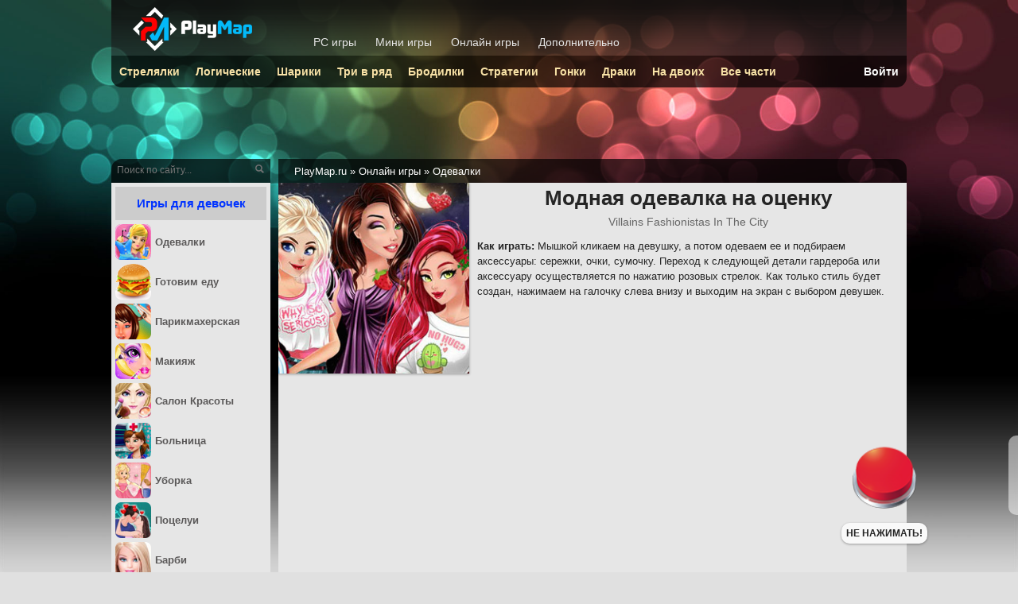

--- FILE ---
content_type: text/html; charset=utf-8
request_url: http://playmap.ru/flash/odevalki/7171-modnaja-odevalka-na-ocenku.html
body_size: 6550
content:
<!DOCTYPE html>
<html lang="ru">
<head>
<meta charset="utf-8">
<title>Модная одевалка на оценку играть онлайн бесплатно | Игры для девочек</title>
<meta name="description" content="Играйте в бесплатную флеш игру Модная одевалка на оценку для девочек без регистрации на весь экран." />
<meta property="og:site_name" content="Сайт с играми — PlayMap.ru">
<meta property="og:type" content="article">
<meta property="og:title" content="Модная одевалка на оценку">
<meta property="og:url" content="http://playmap.ru/flash/odevalki/7171-modnaja-odevalka-na-ocenku.html">
<meta property="og:image" content="http://playmap.ru/uploads/posts/2018-07/1533016605_11.jpg">
<meta property="og:description" content="Модная одевалка на оценку – бесплатная онлайн игра, где нужно одевать девушек и зарабатывать звезды. Пять подруг решили стать преступницами стиля. Игрокам нужно одевать девушек и подбирать аксессуары к их одежде. Чем ярче наряд – тем больше звезд стиля получит героиня. Звезды отображаются в правом">

<link rel="alternate" type="application/rss+xml" title="PlayMap.ru - rss лента новостей" href="http://playmap.ru/rss.xml" />
<link href="/engine/classes/min/index.php?charset=utf-8&amp;f=engine/editor/css/default.css&amp;v=24" rel="stylesheet" type="text/css">
<script src="/engine/classes/min/index.php?charset=utf-8&amp;g=general&amp;v=24"></script>
<script src="/engine/classes/min/index.php?charset=utf-8&amp;f=engine/classes/js/jqueryui.js,engine/classes/js/dle_js.js&amp;v=24" defer></script>
<link rel="stylesheet" href="/templates/play/style/styles.css?3" />
<link rel="stylesheet" href="/templates/play/style/engine.css" />
<link rel="shortcut icon" href="/favicon.ico" />
<link rel="apple-touch-icon" href="/favicon-192x192.png">
<script src="//yastatic.net/share2/share.js" async="async"></script>
<script src="//vk.com/js/api/openapi.js?116"></script>
<script>VK.init({apiId: 3931763, onlyWidgets: true});</script>
<script async src="https://www.googletagmanager.com/gtag/js?id=UA-36293570-1"></script>
<script>
  window.dataLayer = window.dataLayer || [];
  function gtag(){dataLayer.push(arguments);}
  gtag('js', new Date());
  gtag('config', 'UA-36293570-1');
</script>
<script async src="https://yandex.ru/ads/system/header-bidding.js"></script>
<script type="text/javascript" src="https://ads.digitalcaramel.com/js/playmap.ru.js"></script>
<script>window.yaContextCb = window.yaContextCb || []</script>
<script src="https://yandex.ru/ads/system/context.js" async></script>
</head>

<body>
<div id="wrapper">
    <div id="freetop"></div>
        <div id="middle">

<div id="right">
<div class="breadcrumbs">
<div class="breadspace"><span itemscope itemtype="https://schema.org/BreadcrumbList"><span itemprop="itemListElement" itemscope itemtype="https://schema.org/ListItem"><meta itemprop="position" content="1"><a href="http://playmap.ru/" itemprop="item"><span itemprop="name">PlayMap.ru</span></a></span> &raquo; <span itemprop="itemListElement" itemscope itemtype="https://schema.org/ListItem"><meta itemprop="position" content="2"><a href="http://playmap.ru/flash/" itemprop="item"><span itemprop="name">Онлайн игры</span></a></span> &raquo; <span itemprop="itemListElement" itemscope itemtype="https://schema.org/ListItem"><meta itemprop="position" content="3"><a href="http://playmap.ru/flash/odevalki/" itemprop="item"><span itemprop="name">Одевалки</span></a></span></span>
</div>
</div>

<div id="news">



<div id='dle-content'><div itemscope itemtype="http://schema.org/Product">
<div class="newstop">
<div class="news1">
<h1 itemprop="name">Модная одевалка на оценку</h1>
<div class="sname" itemprop="alternativeHeadline">Villains Fashionistas In The City</div>
<p><b>Как играть:</b> Мышкой кликаем на девушку, а потом одеваем ее и подбираем аксессуары: сережки, очки, сумочку. Переход к следующей детали гардероба или аксессуару осуществляется по нажатию розовых стрелок. Как только стиль будет создан, нажимаем на галочку слева внизу и выходим на экран с выбором девушек.</p>
</div>

<div class="news2"><img src="/uploads/posts/2018-07/1533016605_11.jpg" alt="Модная одевалка на оценку" itemprop="image"/>

</div>
</div>

<div class="formid">
<div id="adfox_164689596166988754"></div>
<script>
    window.yaContextCb.push(()=>{
        Ya.adfoxCode.createAdaptive({
            ownerId: 332443,
            containerId: 'adfox_164689596166988754',
            params: {
                p1: 'csvrs',
                p2: 'gxxp'
            }
        }, ['desktop'], {
            tabletWidth: 830,
            phoneWidth: 480,
            isAutoReloads: false
        })
    })
</script>
<script>
setInterval(function(){ 
           
            window.Ya.adfoxCode.reload('adfox_164689596166988754')

}, 30000);
</script>
</div>

<div class="formid"><div id="game" style="width:790px;height:592px;"><span class="fr-video fr-dvi fr-draggable" contenteditable="false"><iframe src="https://www.gameswf.com/webgl/villains_fashionistas_in_the_city/" width="100%" height="100%" frameborder="0" scrolling="no"></iframe></span></div></div>
<div class="gameinfo">

<div class="ya-share2" data-services="vkontakte,odnoklassniki,moimir,facebook" data-counter=""></div>
<div class="fullsrc" onclick="$('#game').fullScreen(true)">Играть во весь экран</div>
</div>



<div itemprop="description" class="normlist"><p><b>Модная одевалка на оценку</b> – бесплатная онлайн игра, где нужно одевать девушек и зарабатывать звезды. Пять подруг решили стать преступницами стиля. Игрокам нужно одевать девушек и подбирать аксессуары к их одежде. Чем ярче наряд – тем больше звезд стиля получит героиня. Звезды отображаются в правом нижнем углу. После того, как образ подружки будет создан, в магазин завезут новые вещи. И тогда можно снова переходить к изменению внешнего вида героинь. В игре каждая юная стилистка сможет проявить свою фантазию и сделать из подружек настоящих див ночного города.</p><p>В распоряжении преступниц стиля есть несколько инструментов: прическа, одежда и аксессуары. В одежде можно выбрать отдельно верх, отдельно низ. А можно просто одеть платье, если игрок считает, что оно данной конкретной девушке подойдет лучше всего. Из аксессуаров в игре имеются серьги, сумки и очки. Среди подружек есть и опоздавшая. И доступ к ней откроется только через 7 минут. Это время уходит на то, чтобы создать образ для четырех подруг. Ну а когда все будет готово, подоспеет и пятая. Кстати, у каждой из подруг свои собственные наряды, ведь каждая девушка – индивидуальность. Разнообразие причесок и ярких нарядов не дадут вам заскучать, ведь выбор действительно очень сложный!</p></div>
</div>

<h3 class="adds">Онлайн игры</h3>
<ul class="otnews" style="overflow:hidden;">
<li class="snews"><a  href="http://playmap.ru/flash/odevalki/7170-narjazhaem-princess.html"><img src="/uploads/posts/2018-07/1533016443_11.jpg" alt="Наряжаем принцесс"><div class="snewslink">Наряжаем принцесс</div></a></li>
<li class="snews"><a  href="http://playmap.ru/flash/odevalki/7168-sovremennye-princessy-disneja.html"><img src="/uploads/posts/2018-07/1533015239_11.jpg" alt="Современные принцессы Диснея"><div class="snewslink">Современные принцессы Диснея</div></a></li>
<li class="snews"><a  href="http://playmap.ru/flash/odevalki/7167-odevalki-rapuncel.html"><img src="/uploads/posts/2018-07/1533014953_11.jpg" alt="Одевалки Рапунцель"><div class="snewslink">Одевалки Рапунцель</div></a></li>
<li class="snews"><a  href="http://playmap.ru/flash/odevalki/7166-princessy-disneja-novaja-moda.html"><img src="/uploads/posts/2018-07/1533013963_11.jpg" alt="Принцессы Диснея новая мода"><div class="snewslink">Принцессы Диснея новая мода</div></a></li>
<li class="snews"><a  href="http://playmap.ru/flash/odevalki/7138-makiyazh-i-odezhda-dlya-princessy.html"><img src="/uploads/posts/2018-07/1531721651_11.jpg" alt="Макияж и одежда для принцессы"><div class="snewslink">Макияж и одежда для принцессы</div></a></li>
<li class="snews"><a  href="http://playmap.ru/flash/odevalki/7136-letniy-stil.html"><img src="/uploads/posts/2018-07/1531371446_11.jpg" alt="Летний стиль"><div class="snewslink">Летний стиль</div></a></li>
<li class="snews"><a  href="http://playmap.ru/flash/odevalki/3809-angel-i-chertenok-odevalki.html"><img src="/uploads/posts/2018-05/1526626352_11.jpg" alt="Ангел и Демон стилисты"><div class="snewslink">Ангел и Демон стилисты</div></a></li>
<li class="snews"><a  href="http://playmap.ru/flash/odevalki/3669-may-litl-poni-odevalki.html"><img src="/uploads/posts/2015-06/1435651880_11.jpg" alt="Май Литл Пони одевалки"><div class="snewslink">Май Литл Пони одевалки</div></a></li>

</ul>

<div id="vk_comments"></div>
<script type="text/javascript">
VK.Widgets.Comments("vk_comments", {limit: 10, width: "770", attach: "*"});
</script></div>

    

</div>

</div>

<div id="left">
    <div class="searchleft">
    <form method="post">
    <input type="hidden" name="do" value="search" />
    <input type="hidden" name="subaction" value="search" />
    <input type="text" value="" placeholder="Поиск по сайту..." name="story" id="story" />
    <input type="submit" id="searchSend" value="Поиск"/>
    </form></div>

    <div id="leftmenu">








<div class="menunaz"><a href="/flash/girls/">Игры для девочек</a></div>
<ul class="categories">
<li><a href="/flash/odevalki/"><img src="/templates/play/icons/on-odevalka.jpg" /><span>Одевалки</span></a></li>
<li><a href="/flash/gotovim-edu/"><img src="/templates/play/icons/on-eda.png" /><span>Готовим еду</span></a></li>
<li><a href="/flash/parikmaherskaya/"><img src="/templates/play/icons/on-parik.png" /><span>Парикмахерская</span></a></li>
<li><a href="/flash/makiyazh/"><img src="/templates/play/icons/on-makeup.png" /><span>Макияж</span></a></li>
<li><a href="/flash/salon-krasoty/"><img src="/templates/play/icons/on-salon.jpg" /><span>Салон Красоты</span></a></li>
<li><a href="/flash/bolnica/"><img src="/templates/play/icons/on-bolnica.jpg" /><span>Больница</span></a></li>
<li><a href="/flash/uborka/"><img src="/templates/play/icons/on-clean.jpg" /><span>Уборка</span></a></li>
<li><a href="/flash/pocelui/"><img src="/templates/play/icons/on-kiss.jpg" /><span>Поцелуи</span></a></li>
<li><a href="/flash/barbie/"><img src="/templates/play/icons/on-barbie.jpg" /><span>Барби</span></a></li>
<li><a href="/flash/winx/"><img src="/templates/play/icons/on-winx.jpg" /><span>Винкс</span></a></li>
<li><a href="/flash/monster-high/"><img src="/templates/play/icons/on-monsterhigh.png" /><span>Монстр Хай</span></a></li>
<li><a href="/flash/ogon-i-voda/"><img src="/templates/play/icons/on-fire.png" /><span>Огонь и Вода</span></a></li>
<li><a href="/flash/girls/7584-princessy-disneja.html"><img src="/uploads/posts/2018-12/1545137293_12.jpg" /><span>Принцессы Диснея</span></a></li>
<li><a href="/flash/girls/7583-holodnoe-serdce.html"><img src="/uploads/posts/2018-12/1545125498_12.jpg" /><span>Холодное Сердце</span></a></li>
<li><a href="/flash/girls/7588-rapuncel.html"><img src="/uploads/posts/2018-12/1545289643_12.jpg" /><span>Рапунцель</span></a></li>
<li><a href="/flash/girls/7649-ledi-bag.html"><img src="/uploads/posts/2019-01/1547037873_12.jpg" /><span>Леди Баг</span></a></li>
<li><a href="/flash/girls/7585-odevalki-na-ocenku.html"><img src="/uploads/posts/2018-12/1545143609_12.jpg" /><span>Одевалки на оценку</span></a></li>
<li><a href="/flash/girls/7587-odevalki-na-dvoih.html"><img src="/uploads/posts/2018-12/1545288170_12.jpg" /><span>Одевалки на двоих</span></a></li>
<li><a href="/flash/girls/7615-svadba.html"><img src="/uploads/posts/2019-01/1546876257_12.jpg" /><span>Свадьба</span></a></li>
<li><a href="/flash/girls/7618-manikjur.html"><img src="/uploads/posts/2019-01/1546932852_12.jpg" /><span>Маникюр</span></a></li>
<li><a href="/flash/5435-kafe-i-restorany.html"><img src="/uploads/posts/2017-05/1495269975_11.jpg" /><span>Кафе и рестораны</span></a></li>
<li><a href="/flash/girls/7697-igry-na-dvoih.html"><img src="/uploads/posts/2019-01/1547203910_12.jpg" /><span>Игры на двоих</span></a></li>
<li><a href="/flash/girls/7637-brodilki-dlja-devochek.html"><img src="/uploads/posts/2019-01/1547023366_12.jpg" /><span>Бродилки</span></a></li>
<li><a href="/flash/girls/7686-raskraski.html"><img src="/uploads/posts/2019-01/1547147106_12.jpg" /><span>Раскраски</span></a></li>
<li><a href="/flash/girls/7631-uhod-za-malyshami.html"><img src="/uploads/posts/2019-01/1546955396_12.jpg" /><span>Уход за Малышами</span></a></li>
<li><a href="/flash/girls/7636-uhod-za-zhivotnymi.html"><img src="/uploads/posts/2019-01/1546969771_12.jpg" /><span>Уход за Животными</span></a></li>
<li><a href="/flash/girls/7657-poni.html"><img src="/uploads/posts/2019-01/1547059941_12.jpg" /><span>Пони</span></a></li>
<li><a href="/flash/girls/7591-hjellouin.html"><img src="/uploads/posts/2018-12/1545299442_12.jpg" /><span>Хэллоуин</span></a></li>
</ul>




    </div>
</div>

</div>

<div id="head"><div id="toplogo">
<div class="logo"><a href="/"><img src="/templates/play/images/logo.png" alt="PlayMap.ru" /></a></div>
    <div class="logmenu"><ul>
		<li><a href="/pc/">PC игры</a></li>
		<li><a href="/smallgames/">Мини игры</a></li>
        <li><a href="/flash/">Онлайн игры</a></li>
		<li><a href="/extra/">Дополнительно</a></li></ul>
    </div>
</div>

<div id="topmenu">
    <ul>


<li><a href="/flash/flashshoot/">Стрелялки</a></li>
<li><a href="/flash/logika/">Логические</a></li>
<li><a href="/flash/balls/">Шарики</a></li>
<li><a href="/flash/3-v-ryad/">Три в ряд</a></li>
<li><a href="/flash/brodilki/">Бродилки</a></li>
<li><a href="/flash/strateg/">Стратегии</a></li>
<li><a href="/flash/gonki/">Гонки</a></li>
<li><a href="/flash/battle/">Драки</a></li>
<li><a href="/flash/fortwo/">На двоих</a></li>
<li><a href="/flash/parts/">Все части</a></li>



<li style="float:right;"><a href="/login.html" style="color:#FFF;">Войти</a></li>
    </ul>
    </div></div>

</div>

<div id="footer">
    <div class="copyright">
    &copy; 2012-2025 PlayMap.ru
    <a href="/index.php?do=feedback">Обратная связь</a>
    <a href="/site-info.html">Информация</a>
    <a href="/privacy.html">Конфиденциальность</a>
    </div>
</div>

<script>
<!--
var dle_root       = '/';
var dle_admin      = '';
var dle_login_hash = '3b76410cff38ad581de926421c09646c24a3f000';
var dle_group      = 5;
var dle_skin       = 'play';
var dle_wysiwyg    = '0';
var quick_wysiwyg  = '1';
var dle_act_lang   = ["Да", "Нет", "Ввод", "Отмена", "Сохранить", "Удалить", "Загрузка. Пожалуйста, подождите..."];
var menu_short     = 'Быстрое редактирование';
var menu_full      = 'Полное редактирование';
var menu_profile   = 'Просмотр профиля';
var menu_send      = 'Отправить сообщение';
var menu_uedit     = 'Админцентр';
var dle_info       = 'Информация';
var dle_confirm    = 'Подтверждение';
var dle_prompt     = 'Ввод информации';
var dle_req_field  = 'Заполните все необходимые поля';
var dle_del_agree  = 'Вы действительно хотите удалить? Данное действие невозможно будет отменить';
var dle_spam_agree = 'Вы действительно хотите отметить пользователя как спамера? Это приведёт к удалению всех его комментариев';
var dle_complaint  = 'Укажите текст Вашей жалобы для администрации:';
var dle_big_text   = 'Выделен слишком большой участок текста.';
var dle_orfo_title = 'Укажите комментарий для администрации к найденной ошибке на странице';
var dle_p_send     = 'Отправить';
var dle_p_send_ok  = 'Уведомление успешно отправлено';
var dle_save_ok    = 'Изменения успешно сохранены. Обновить страницу?';
var dle_reply_title= 'Ответ на комментарий';
var dle_tree_comm  = '0';
var dle_del_news   = 'Удалить статью';
var dle_sub_agree  = 'Вы действительно хотите подписаться на комментарии к данной публикации?';
var allow_dle_delete_news   = false;

//-->
</script>
<script src="/templates/play/style/all.js"></script>
<script src="/templates/play/style/achiev.js?2"></script>
<link rel="stylesheet" href="/uploads/red-button/css/smallbtn.css">
<div id="smallapp"></div>
<script src="/uploads/red-button/js/main.js"></script>
<script>window.addEventListener('DOMContentLoaded',()=>{if(!localStorage.bigGamePlayed){preloadImage('/uploads/red-button/imgs/mini/red-btn-p.png');preloadImage('/uploads/red-button/imgs/mini/green-btn.png');preloadImage('/uploads/red-button/imgs/mini/green-btn-p.png');preloadImage('/uploads/red-button/imgs/mini/blue-btn.png');preloadImage('/uploads/red-button/imgs/mini/blue-btn-p.png');var game = new Game({clickDelay: 600,wrapperSelector: '#smallapp',stagesUrl: '/uploads/red-button/js/mstages.json',hideButton: true});}})</script>
<!-- Yandex.Metrika counter --> <script> (function (d, w, c) { (w[c] = w[c] || []).push(function() { try { w.yaCounter22652008 = new Ya.Metrika({ id:22652008, clickmap:true, trackLinks:true, accurateTrackBounce:true, webvisor:true }); } catch(e) { } }); var n = d.getElementsByTagName("script")[0], s = d.createElement("script"), f = function () { n.parentNode.insertBefore(s, n); }; s.type = "text/javascript"; s.async = true; s.src = "https://mc.yandex.ru/metrika/watch.js"; if (w.opera == "[object Opera]") { d.addEventListener("DOMContentLoaded", f, false); } else { f(); } })(document, window, "yandex_metrika_callbacks"); </script> <noscript><div><img src="https://mc.yandex.ru/watch/22652008" style="position:absolute; left:-9999px;" alt="" /></div></noscript> <!-- /Yandex.Metrika counter -->
</body>
</html>

--- FILE ---
content_type: application/javascript; charset=utf-8
request_url: http://playmap.ru/templates/play/style/all.js
body_size: 1510
content:
//Открытие профиля во всплывающем окне сбоку
var logopened=false;$(document).ready(function(){$('#openForm').click(function(){if(logopened){$('#profilePopup').hide('fast');}else{$('#profilePopup').show('fast');$("body").append("<div id=\"blureBox\"></div>");}logopened=!logopened;return false})}).click(function(e){if(!logopened)return;e=e||window.event;var a=e.target||e.srcElement;while(a){if(a==$('#profilePopup').get(0))return;a=a.parentNode}$('#profilePopup').hide('fast');$("#blureBox").remove();logopened=false});
//Это полоса прокрутки вверх, если скрол опущен вниз
$(document).ready(function(){$("body").append('<div class="button-up"></div>');$(window).scroll(function(){if($(this).scrollTop()>100){$(".button-up").fadeIn()}else{$(".button-up").fadeOut()}});$(".button-up").click(function(){$("body,html").animate({scrollTop:0},200);return false});$(".button-up").hover(function(){$(this).animate({opacity:"1"})},function(){$(this).animate({opacity:"0.6"});})})
//Выделение пункта в меню, подсветка
jQuery(document).ready(function($) {$('.logmenu a[href^="/' + location.pathname[1]+location.pathname[2] + '"]').addClass('selected');});
//код для открытия любого элемента во весь экран
function d(b){var c,a;if(!this.length)return this;c=this[0];c.ownerDocument?a=c.ownerDocument:(a=c,c=a.documentElement);if(null==b){if(!a.cancelFullScreen&&!a.webkitCancelFullScreen&&!a.mozCancelFullScreen)return null;b=!!a.fullScreen||!!a.webkitIsFullScreen||!!a.mozFullScreen;return!b?b:a.fullScreenElement||a.webkitCurrentFullScreenElement||a.mozFullScreenElement||b}b?(b=c.requestFullScreen||c.webkitRequestFullScreen||c.mozRequestFullScreen)&&b.call(c,Element.ALLOW_KEYBOARD_INPUT):(b=a.cancelFullScreen||
a.webkitCancelFullScreen||a.mozCancelFullScreen)&&b.call(a);return this}jQuery.fn.fullScreen=d;jQuery.fn.toggleFullScreen=function(){return d.call(this,!d.call(this))};var e,f,g;e=document;e.webkitCancelFullScreen?(f="webkitfullscreenchange",g="webkitfullscreenerror"):e.mozCancelFullScreen?(f="mozfullscreenchange",g="mozfullscreenerror"):(f="fullscreenchange",g="fullscreenerror");jQuery(document).bind(f,function(){jQuery(document).trigger(new jQuery.Event("fullscreenchange"))});
jQuery(document).bind(g,function(){jQuery(document).trigger(new jQuery.Event("fullscreenerror"))});
//Это отдельная провека для флеш игры, если она на полный и не полный экран. Чтобы менялся размер стиля с оригинала на 100% и обратно
$(document).ready(function(){
if( document.getElementById("game") ){
var oriw=document.getElementById("game").style.width;
var orih=document.getElementById("game").style.height;

    var fullscreenState = document.getElementById("game");
    if (fullscreenState) {
        document.addEventListener("fullscreenchange", function () {
            fullscreenState.style.cssText = (document.fullscreenElement)? "width:100%;height:100%" : "width:"+ oriw +";height:"+ orih +"";
        }, false);

        document.addEventListener("msfullscreenchange", function () {
            fullscreenState.style.cssText = (document.msFullscreenElement)? "width:100%;height:100%" : "width:"+ oriw +";height:"+ orih +"";
        }, false);

        document.addEventListener("mozfullscreenchange", function () {
            fullscreenState.style.cssText = (document.mozFullScreen)? "width:100%;height:100%" : "width:"+ oriw +";height:"+ orih +"";
        }, false);

        document.addEventListener("webkitfullscreenchange", function () {
            fullscreenState.style.cssText = (document.webkitIsFullScreen)? "width:100%;height:100%" : "width:"+ oriw +";height:"+ orih +"";
        }, false);
    }
}})